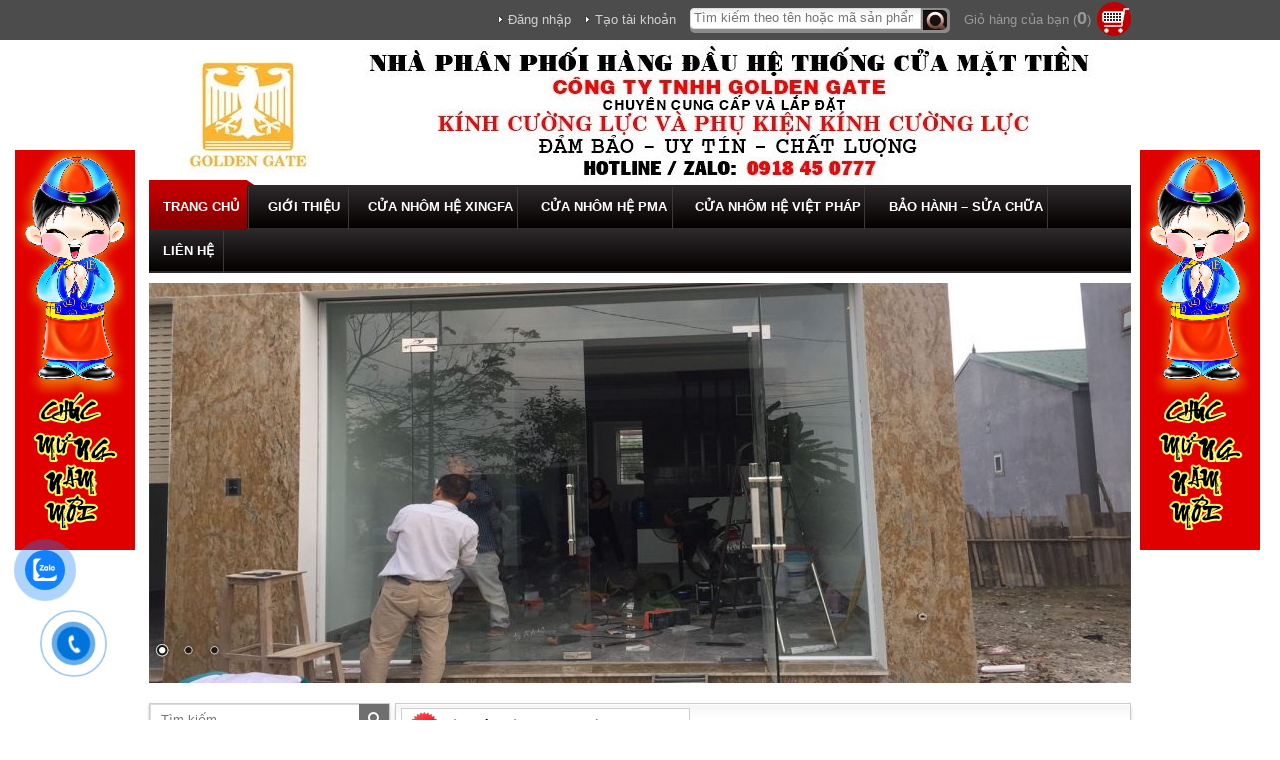

--- FILE ---
content_type: text/html; charset=UTF-8
request_url: https://nhomkinhnghean.com/tu-khoa/cua-nhom-he-xingfa-cao-cap-tai-vinh/
body_size: 12254
content:
<!DOCTYPE html>
<html lang="vi">
<head>
<meta charset="UTF-8">
<meta name="viewport" content="width=device-width, initial-scale=1">
<link rel="profile" href="https://gmpg.org/xfn/11">
<link rel="pingback" href="https://nhomkinhnghean.com/xmlrpc.php">

<script>(function(html){html.className = html.className.replace(/\bno-js\b/,'js')})(document.documentElement);</script>
<meta name='robots' content='index, follow, max-image-preview:large, max-snippet:-1, max-video-preview:-1' />
	<style>img:is([sizes="auto" i], [sizes^="auto," i]) { contain-intrinsic-size: 3000px 1500px }</style>
	
	<!-- This site is optimized with the Yoast SEO plugin v25.0 - https://yoast.com/wordpress/plugins/seo/ -->
	<title>Cửa nhôm hệ xingfa cao cấp tại Vinh - Nhôm Kính Nghệ An</title>
	<link rel="canonical" href="https://nhomkinhnghean.com/tu-khoa/cua-nhom-he-xingfa-cao-cap-tai-vinh/" />
	<meta property="og:locale" content="vi_VN" />
	<meta property="og:type" content="article" />
	<meta property="og:title" content="Cửa nhôm hệ xingfa cao cấp tại Vinh - Nhôm Kính Nghệ An" />
	<meta property="og:url" content="https://nhomkinhnghean.com/tu-khoa/cua-nhom-he-xingfa-cao-cap-tai-vinh/" />
	<meta property="og:site_name" content="Nhôm Kính Nghệ An" />
	<meta name="twitter:card" content="summary_large_image" />
	<script type="application/ld+json" class="yoast-schema-graph">{"@context":"https://schema.org","@graph":[{"@type":"CollectionPage","@id":"https://nhomkinhnghean.com/tu-khoa/cua-nhom-he-xingfa-cao-cap-tai-vinh/","url":"https://nhomkinhnghean.com/tu-khoa/cua-nhom-he-xingfa-cao-cap-tai-vinh/","name":"Cửa nhôm hệ xingfa cao cấp tại Vinh - Nhôm Kính Nghệ An","isPartOf":{"@id":"https://nhomkinhnghean.com/#website"},"primaryImageOfPage":{"@id":"https://nhomkinhnghean.com/tu-khoa/cua-nhom-he-xingfa-cao-cap-tai-vinh/#primaryimage"},"image":{"@id":"https://nhomkinhnghean.com/tu-khoa/cua-nhom-he-xingfa-cao-cap-tai-vinh/#primaryimage"},"thumbnailUrl":"https://nhomkinhnghean.com/wp-content/uploads/2019/12/bao-gia-cua-nhom-xingfa-1-530x380-1.jpg","breadcrumb":{"@id":"https://nhomkinhnghean.com/tu-khoa/cua-nhom-he-xingfa-cao-cap-tai-vinh/#breadcrumb"},"inLanguage":"vi"},{"@type":"ImageObject","inLanguage":"vi","@id":"https://nhomkinhnghean.com/tu-khoa/cua-nhom-he-xingfa-cao-cap-tai-vinh/#primaryimage","url":"https://nhomkinhnghean.com/wp-content/uploads/2019/12/bao-gia-cua-nhom-xingfa-1-530x380-1.jpg","contentUrl":"https://nhomkinhnghean.com/wp-content/uploads/2019/12/bao-gia-cua-nhom-xingfa-1-530x380-1.jpg","width":530,"height":380,"caption":"Cửa nhôm kính tại Vinh Nghệ An"},{"@type":"BreadcrumbList","@id":"https://nhomkinhnghean.com/tu-khoa/cua-nhom-he-xingfa-cao-cap-tai-vinh/#breadcrumb","itemListElement":[{"@type":"ListItem","position":1,"name":"Home","item":"https://nhomkinhnghean.com/"},{"@type":"ListItem","position":2,"name":"Cửa nhôm hệ xingfa cao cấp tại Vinh"}]},{"@type":"WebSite","@id":"https://nhomkinhnghean.com/#website","url":"https://nhomkinhnghean.com/","name":"CÔNG TY TNHH GOLDEN GATE","description":"Cửa nhôm kính tại Vinh | Cửa nhôm hệ tại Vinh Nghệ An","potentialAction":[{"@type":"SearchAction","target":{"@type":"EntryPoint","urlTemplate":"https://nhomkinhnghean.com/?s={search_term_string}"},"query-input":{"@type":"PropertyValueSpecification","valueRequired":true,"valueName":"search_term_string"}}],"inLanguage":"vi"}]}</script>
	<!-- / Yoast SEO plugin. -->


<script type="text/javascript">
/* <![CDATA[ */
window._wpemojiSettings = {"baseUrl":"https:\/\/s.w.org\/images\/core\/emoji\/15.1.0\/72x72\/","ext":".png","svgUrl":"https:\/\/s.w.org\/images\/core\/emoji\/15.1.0\/svg\/","svgExt":".svg","source":{"concatemoji":"https:\/\/nhomkinhnghean.com\/wp-includes\/js\/wp-emoji-release.min.js?ver=6.8.1"}};
/*! This file is auto-generated */
!function(i,n){var o,s,e;function c(e){try{var t={supportTests:e,timestamp:(new Date).valueOf()};sessionStorage.setItem(o,JSON.stringify(t))}catch(e){}}function p(e,t,n){e.clearRect(0,0,e.canvas.width,e.canvas.height),e.fillText(t,0,0);var t=new Uint32Array(e.getImageData(0,0,e.canvas.width,e.canvas.height).data),r=(e.clearRect(0,0,e.canvas.width,e.canvas.height),e.fillText(n,0,0),new Uint32Array(e.getImageData(0,0,e.canvas.width,e.canvas.height).data));return t.every(function(e,t){return e===r[t]})}function u(e,t,n){switch(t){case"flag":return n(e,"\ud83c\udff3\ufe0f\u200d\u26a7\ufe0f","\ud83c\udff3\ufe0f\u200b\u26a7\ufe0f")?!1:!n(e,"\ud83c\uddfa\ud83c\uddf3","\ud83c\uddfa\u200b\ud83c\uddf3")&&!n(e,"\ud83c\udff4\udb40\udc67\udb40\udc62\udb40\udc65\udb40\udc6e\udb40\udc67\udb40\udc7f","\ud83c\udff4\u200b\udb40\udc67\u200b\udb40\udc62\u200b\udb40\udc65\u200b\udb40\udc6e\u200b\udb40\udc67\u200b\udb40\udc7f");case"emoji":return!n(e,"\ud83d\udc26\u200d\ud83d\udd25","\ud83d\udc26\u200b\ud83d\udd25")}return!1}function f(e,t,n){var r="undefined"!=typeof WorkerGlobalScope&&self instanceof WorkerGlobalScope?new OffscreenCanvas(300,150):i.createElement("canvas"),a=r.getContext("2d",{willReadFrequently:!0}),o=(a.textBaseline="top",a.font="600 32px Arial",{});return e.forEach(function(e){o[e]=t(a,e,n)}),o}function t(e){var t=i.createElement("script");t.src=e,t.defer=!0,i.head.appendChild(t)}"undefined"!=typeof Promise&&(o="wpEmojiSettingsSupports",s=["flag","emoji"],n.supports={everything:!0,everythingExceptFlag:!0},e=new Promise(function(e){i.addEventListener("DOMContentLoaded",e,{once:!0})}),new Promise(function(t){var n=function(){try{var e=JSON.parse(sessionStorage.getItem(o));if("object"==typeof e&&"number"==typeof e.timestamp&&(new Date).valueOf()<e.timestamp+604800&&"object"==typeof e.supportTests)return e.supportTests}catch(e){}return null}();if(!n){if("undefined"!=typeof Worker&&"undefined"!=typeof OffscreenCanvas&&"undefined"!=typeof URL&&URL.createObjectURL&&"undefined"!=typeof Blob)try{var e="postMessage("+f.toString()+"("+[JSON.stringify(s),u.toString(),p.toString()].join(",")+"));",r=new Blob([e],{type:"text/javascript"}),a=new Worker(URL.createObjectURL(r),{name:"wpTestEmojiSupports"});return void(a.onmessage=function(e){c(n=e.data),a.terminate(),t(n)})}catch(e){}c(n=f(s,u,p))}t(n)}).then(function(e){for(var t in e)n.supports[t]=e[t],n.supports.everything=n.supports.everything&&n.supports[t],"flag"!==t&&(n.supports.everythingExceptFlag=n.supports.everythingExceptFlag&&n.supports[t]);n.supports.everythingExceptFlag=n.supports.everythingExceptFlag&&!n.supports.flag,n.DOMReady=!1,n.readyCallback=function(){n.DOMReady=!0}}).then(function(){return e}).then(function(){var e;n.supports.everything||(n.readyCallback(),(e=n.source||{}).concatemoji?t(e.concatemoji):e.wpemoji&&e.twemoji&&(t(e.twemoji),t(e.wpemoji)))}))}((window,document),window._wpemojiSettings);
/* ]]> */
</script>
<style id='wp-emoji-styles-inline-css' type='text/css'>

	img.wp-smiley, img.emoji {
		display: inline !important;
		border: none !important;
		box-shadow: none !important;
		height: 1em !important;
		width: 1em !important;
		margin: 0 0.07em !important;
		vertical-align: -0.1em !important;
		background: none !important;
		padding: 0 !important;
	}
</style>
<link rel='stylesheet' id='wp-block-library-css' href='https://nhomkinhnghean.com/wp-includes/css/dist/block-library/style.min.css?ver=6.8.1' type='text/css' media='all' />
<style id='classic-theme-styles-inline-css' type='text/css'>
/*! This file is auto-generated */
.wp-block-button__link{color:#fff;background-color:#32373c;border-radius:9999px;box-shadow:none;text-decoration:none;padding:calc(.667em + 2px) calc(1.333em + 2px);font-size:1.125em}.wp-block-file__button{background:#32373c;color:#fff;text-decoration:none}
</style>
<style id='global-styles-inline-css' type='text/css'>
:root{--wp--preset--aspect-ratio--square: 1;--wp--preset--aspect-ratio--4-3: 4/3;--wp--preset--aspect-ratio--3-4: 3/4;--wp--preset--aspect-ratio--3-2: 3/2;--wp--preset--aspect-ratio--2-3: 2/3;--wp--preset--aspect-ratio--16-9: 16/9;--wp--preset--aspect-ratio--9-16: 9/16;--wp--preset--color--black: #000000;--wp--preset--color--cyan-bluish-gray: #abb8c3;--wp--preset--color--white: #ffffff;--wp--preset--color--pale-pink: #f78da7;--wp--preset--color--vivid-red: #cf2e2e;--wp--preset--color--luminous-vivid-orange: #ff6900;--wp--preset--color--luminous-vivid-amber: #fcb900;--wp--preset--color--light-green-cyan: #7bdcb5;--wp--preset--color--vivid-green-cyan: #00d084;--wp--preset--color--pale-cyan-blue: #8ed1fc;--wp--preset--color--vivid-cyan-blue: #0693e3;--wp--preset--color--vivid-purple: #9b51e0;--wp--preset--gradient--vivid-cyan-blue-to-vivid-purple: linear-gradient(135deg,rgba(6,147,227,1) 0%,rgb(155,81,224) 100%);--wp--preset--gradient--light-green-cyan-to-vivid-green-cyan: linear-gradient(135deg,rgb(122,220,180) 0%,rgb(0,208,130) 100%);--wp--preset--gradient--luminous-vivid-amber-to-luminous-vivid-orange: linear-gradient(135deg,rgba(252,185,0,1) 0%,rgba(255,105,0,1) 100%);--wp--preset--gradient--luminous-vivid-orange-to-vivid-red: linear-gradient(135deg,rgba(255,105,0,1) 0%,rgb(207,46,46) 100%);--wp--preset--gradient--very-light-gray-to-cyan-bluish-gray: linear-gradient(135deg,rgb(238,238,238) 0%,rgb(169,184,195) 100%);--wp--preset--gradient--cool-to-warm-spectrum: linear-gradient(135deg,rgb(74,234,220) 0%,rgb(151,120,209) 20%,rgb(207,42,186) 40%,rgb(238,44,130) 60%,rgb(251,105,98) 80%,rgb(254,248,76) 100%);--wp--preset--gradient--blush-light-purple: linear-gradient(135deg,rgb(255,206,236) 0%,rgb(152,150,240) 100%);--wp--preset--gradient--blush-bordeaux: linear-gradient(135deg,rgb(254,205,165) 0%,rgb(254,45,45) 50%,rgb(107,0,62) 100%);--wp--preset--gradient--luminous-dusk: linear-gradient(135deg,rgb(255,203,112) 0%,rgb(199,81,192) 50%,rgb(65,88,208) 100%);--wp--preset--gradient--pale-ocean: linear-gradient(135deg,rgb(255,245,203) 0%,rgb(182,227,212) 50%,rgb(51,167,181) 100%);--wp--preset--gradient--electric-grass: linear-gradient(135deg,rgb(202,248,128) 0%,rgb(113,206,126) 100%);--wp--preset--gradient--midnight: linear-gradient(135deg,rgb(2,3,129) 0%,rgb(40,116,252) 100%);--wp--preset--font-size--small: 13px;--wp--preset--font-size--medium: 20px;--wp--preset--font-size--large: 36px;--wp--preset--font-size--x-large: 42px;--wp--preset--spacing--20: 0.44rem;--wp--preset--spacing--30: 0.67rem;--wp--preset--spacing--40: 1rem;--wp--preset--spacing--50: 1.5rem;--wp--preset--spacing--60: 2.25rem;--wp--preset--spacing--70: 3.38rem;--wp--preset--spacing--80: 5.06rem;--wp--preset--shadow--natural: 6px 6px 9px rgba(0, 0, 0, 0.2);--wp--preset--shadow--deep: 12px 12px 50px rgba(0, 0, 0, 0.4);--wp--preset--shadow--sharp: 6px 6px 0px rgba(0, 0, 0, 0.2);--wp--preset--shadow--outlined: 6px 6px 0px -3px rgba(255, 255, 255, 1), 6px 6px rgba(0, 0, 0, 1);--wp--preset--shadow--crisp: 6px 6px 0px rgba(0, 0, 0, 1);}:where(.is-layout-flex){gap: 0.5em;}:where(.is-layout-grid){gap: 0.5em;}body .is-layout-flex{display: flex;}.is-layout-flex{flex-wrap: wrap;align-items: center;}.is-layout-flex > :is(*, div){margin: 0;}body .is-layout-grid{display: grid;}.is-layout-grid > :is(*, div){margin: 0;}:where(.wp-block-columns.is-layout-flex){gap: 2em;}:where(.wp-block-columns.is-layout-grid){gap: 2em;}:where(.wp-block-post-template.is-layout-flex){gap: 1.25em;}:where(.wp-block-post-template.is-layout-grid){gap: 1.25em;}.has-black-color{color: var(--wp--preset--color--black) !important;}.has-cyan-bluish-gray-color{color: var(--wp--preset--color--cyan-bluish-gray) !important;}.has-white-color{color: var(--wp--preset--color--white) !important;}.has-pale-pink-color{color: var(--wp--preset--color--pale-pink) !important;}.has-vivid-red-color{color: var(--wp--preset--color--vivid-red) !important;}.has-luminous-vivid-orange-color{color: var(--wp--preset--color--luminous-vivid-orange) !important;}.has-luminous-vivid-amber-color{color: var(--wp--preset--color--luminous-vivid-amber) !important;}.has-light-green-cyan-color{color: var(--wp--preset--color--light-green-cyan) !important;}.has-vivid-green-cyan-color{color: var(--wp--preset--color--vivid-green-cyan) !important;}.has-pale-cyan-blue-color{color: var(--wp--preset--color--pale-cyan-blue) !important;}.has-vivid-cyan-blue-color{color: var(--wp--preset--color--vivid-cyan-blue) !important;}.has-vivid-purple-color{color: var(--wp--preset--color--vivid-purple) !important;}.has-black-background-color{background-color: var(--wp--preset--color--black) !important;}.has-cyan-bluish-gray-background-color{background-color: var(--wp--preset--color--cyan-bluish-gray) !important;}.has-white-background-color{background-color: var(--wp--preset--color--white) !important;}.has-pale-pink-background-color{background-color: var(--wp--preset--color--pale-pink) !important;}.has-vivid-red-background-color{background-color: var(--wp--preset--color--vivid-red) !important;}.has-luminous-vivid-orange-background-color{background-color: var(--wp--preset--color--luminous-vivid-orange) !important;}.has-luminous-vivid-amber-background-color{background-color: var(--wp--preset--color--luminous-vivid-amber) !important;}.has-light-green-cyan-background-color{background-color: var(--wp--preset--color--light-green-cyan) !important;}.has-vivid-green-cyan-background-color{background-color: var(--wp--preset--color--vivid-green-cyan) !important;}.has-pale-cyan-blue-background-color{background-color: var(--wp--preset--color--pale-cyan-blue) !important;}.has-vivid-cyan-blue-background-color{background-color: var(--wp--preset--color--vivid-cyan-blue) !important;}.has-vivid-purple-background-color{background-color: var(--wp--preset--color--vivid-purple) !important;}.has-black-border-color{border-color: var(--wp--preset--color--black) !important;}.has-cyan-bluish-gray-border-color{border-color: var(--wp--preset--color--cyan-bluish-gray) !important;}.has-white-border-color{border-color: var(--wp--preset--color--white) !important;}.has-pale-pink-border-color{border-color: var(--wp--preset--color--pale-pink) !important;}.has-vivid-red-border-color{border-color: var(--wp--preset--color--vivid-red) !important;}.has-luminous-vivid-orange-border-color{border-color: var(--wp--preset--color--luminous-vivid-orange) !important;}.has-luminous-vivid-amber-border-color{border-color: var(--wp--preset--color--luminous-vivid-amber) !important;}.has-light-green-cyan-border-color{border-color: var(--wp--preset--color--light-green-cyan) !important;}.has-vivid-green-cyan-border-color{border-color: var(--wp--preset--color--vivid-green-cyan) !important;}.has-pale-cyan-blue-border-color{border-color: var(--wp--preset--color--pale-cyan-blue) !important;}.has-vivid-cyan-blue-border-color{border-color: var(--wp--preset--color--vivid-cyan-blue) !important;}.has-vivid-purple-border-color{border-color: var(--wp--preset--color--vivid-purple) !important;}.has-vivid-cyan-blue-to-vivid-purple-gradient-background{background: var(--wp--preset--gradient--vivid-cyan-blue-to-vivid-purple) !important;}.has-light-green-cyan-to-vivid-green-cyan-gradient-background{background: var(--wp--preset--gradient--light-green-cyan-to-vivid-green-cyan) !important;}.has-luminous-vivid-amber-to-luminous-vivid-orange-gradient-background{background: var(--wp--preset--gradient--luminous-vivid-amber-to-luminous-vivid-orange) !important;}.has-luminous-vivid-orange-to-vivid-red-gradient-background{background: var(--wp--preset--gradient--luminous-vivid-orange-to-vivid-red) !important;}.has-very-light-gray-to-cyan-bluish-gray-gradient-background{background: var(--wp--preset--gradient--very-light-gray-to-cyan-bluish-gray) !important;}.has-cool-to-warm-spectrum-gradient-background{background: var(--wp--preset--gradient--cool-to-warm-spectrum) !important;}.has-blush-light-purple-gradient-background{background: var(--wp--preset--gradient--blush-light-purple) !important;}.has-blush-bordeaux-gradient-background{background: var(--wp--preset--gradient--blush-bordeaux) !important;}.has-luminous-dusk-gradient-background{background: var(--wp--preset--gradient--luminous-dusk) !important;}.has-pale-ocean-gradient-background{background: var(--wp--preset--gradient--pale-ocean) !important;}.has-electric-grass-gradient-background{background: var(--wp--preset--gradient--electric-grass) !important;}.has-midnight-gradient-background{background: var(--wp--preset--gradient--midnight) !important;}.has-small-font-size{font-size: var(--wp--preset--font-size--small) !important;}.has-medium-font-size{font-size: var(--wp--preset--font-size--medium) !important;}.has-large-font-size{font-size: var(--wp--preset--font-size--large) !important;}.has-x-large-font-size{font-size: var(--wp--preset--font-size--x-large) !important;}
:where(.wp-block-post-template.is-layout-flex){gap: 1.25em;}:where(.wp-block-post-template.is-layout-grid){gap: 1.25em;}
:where(.wp-block-columns.is-layout-flex){gap: 2em;}:where(.wp-block-columns.is-layout-grid){gap: 2em;}
:root :where(.wp-block-pullquote){font-size: 1.5em;line-height: 1.6;}
</style>
<link rel='stylesheet' id='woocommerce-layout-css' href='https://nhomkinhnghean.com/wp-content/plugins/woocommerce/assets/css/woocommerce-layout.css?ver=9.8.4' type='text/css' media='all' />
<link rel='stylesheet' id='woocommerce-smallscreen-css' href='https://nhomkinhnghean.com/wp-content/plugins/woocommerce/assets/css/woocommerce-smallscreen.css?ver=9.8.4' type='text/css' media='only screen and (max-width: 768px)' />
<link rel='stylesheet' id='woocommerce-general-css' href='https://nhomkinhnghean.com/wp-content/plugins/woocommerce/assets/css/woocommerce.css?ver=9.8.4' type='text/css' media='all' />
<style id='woocommerce-inline-inline-css' type='text/css'>
.woocommerce form .form-row .required { visibility: visible; }
</style>
<link rel='stylesheet' id='cmoz-style-css' href='https://nhomkinhnghean.com/wp-content/plugins/contact-me-on-zalo/assets/css/style-2.css?ver=1.0.4' type='text/css' media='all' />
<link rel='stylesheet' id='hpr-style-css' href='https://nhomkinhnghean.com/wp-content/plugins/hotline-phone-ring/assets/css/style-1.css?ver=2.0.6' type='text/css' media='all' />
<link rel='stylesheet' id='jquery-colorbox-css' href='https://nhomkinhnghean.com/wp-content/plugins/yith-woocommerce-compare/assets/css/colorbox.css?ver=1.4.21' type='text/css' media='all' />
<link rel='stylesheet' id='brands-styles-css' href='https://nhomkinhnghean.com/wp-content/plugins/woocommerce/assets/css/brands.css?ver=9.8.4' type='text/css' media='all' />
<link rel='stylesheet' id='bootstrap-css' href='https://nhomkinhnghean.com/wp-content/themes/ncn-glass/assets/css/bootstrap.min.css?ver=3.3.7' type='text/css' media='all' />
<link rel='stylesheet' id='font-awesome-css' href='https://nhomkinhnghean.com/wp-content/themes/ncn-glass/assets/css/font-awesome.min.css?ver=4.6.3' type='text/css' media='all' />
<style id='font-awesome-inline-css' type='text/css'>
[data-font="FontAwesome"]:before {font-family: 'FontAwesome' !important;content: attr(data-icon) !important;speak: none !important;font-weight: normal !important;font-variant: normal !important;text-transform: none !important;line-height: 1 !important;font-style: normal !important;-webkit-font-smoothing: antialiased !important;-moz-osx-font-smoothing: grayscale !important;}
</style>
<link rel='stylesheet' id='slick-css' href='https://nhomkinhnghean.com/wp-content/themes/ncn-glass/assets/css/slick.min.css?ver=1.6.0' type='text/css' media='all' />
<link rel='stylesheet' id='ncnteam-main-css' href='https://nhomkinhnghean.com/wp-content/themes/ncn-glass/assets/css/main.css?ver=1.0.0' type='text/css' media='all' />
<link rel='stylesheet' id='ncnteam-style-css' href='https://nhomkinhnghean.com/wp-content/themes/ncn-glass/style.css?ver=1.0.0' type='text/css' media='all' />
<script type="text/javascript" src="https://nhomkinhnghean.com/wp-includes/js/jquery/jquery.min.js?ver=3.7.1" id="jquery-core-js"></script>
<script type="text/javascript" src="https://nhomkinhnghean.com/wp-includes/js/jquery/jquery-migrate.min.js?ver=3.4.1" id="jquery-migrate-js"></script>
<script type="text/javascript" src="https://nhomkinhnghean.com/wp-content/plugins/woocommerce/assets/js/jquery-blockui/jquery.blockUI.min.js?ver=2.7.0-wc.9.8.4" id="jquery-blockui-js" defer="defer" data-wp-strategy="defer"></script>
<script type="text/javascript" id="wc-add-to-cart-js-extra">
/* <![CDATA[ */
var wc_add_to_cart_params = {"ajax_url":"\/wp-admin\/admin-ajax.php","wc_ajax_url":"\/?wc-ajax=%%endpoint%%","i18n_view_cart":"Xem gi\u1ecf h\u00e0ng","cart_url":"https:\/\/nhomkinhnghean.com","is_cart":"","cart_redirect_after_add":"no"};
/* ]]> */
</script>
<script type="text/javascript" src="https://nhomkinhnghean.com/wp-content/plugins/woocommerce/assets/js/frontend/add-to-cart.min.js?ver=9.8.4" id="wc-add-to-cart-js" defer="defer" data-wp-strategy="defer"></script>
<script type="text/javascript" src="https://nhomkinhnghean.com/wp-content/plugins/woocommerce/assets/js/js-cookie/js.cookie.min.js?ver=2.1.4-wc.9.8.4" id="js-cookie-js" defer="defer" data-wp-strategy="defer"></script>
<script type="text/javascript" id="woocommerce-js-extra">
/* <![CDATA[ */
var woocommerce_params = {"ajax_url":"\/wp-admin\/admin-ajax.php","wc_ajax_url":"\/?wc-ajax=%%endpoint%%","i18n_password_show":"Hi\u1ec3n th\u1ecb m\u1eadt kh\u1ea9u","i18n_password_hide":"\u1ea8n m\u1eadt kh\u1ea9u"};
/* ]]> */
</script>
<script type="text/javascript" src="https://nhomkinhnghean.com/wp-content/plugins/woocommerce/assets/js/frontend/woocommerce.min.js?ver=9.8.4" id="woocommerce-js" defer="defer" data-wp-strategy="defer"></script>
<link rel="https://api.w.org/" href="https://nhomkinhnghean.com/wp-json/" /><link rel="alternate" title="JSON" type="application/json" href="https://nhomkinhnghean.com/wp-json/wp/v2/product_tag/298" /><link rel="EditURI" type="application/rsd+xml" title="RSD" href="https://nhomkinhnghean.com/xmlrpc.php?rsd" />
<meta name="generator" content="WordPress 6.8.1" />
<meta name="generator" content="WooCommerce 9.8.4" />
			<style>
				.hotline-phone-ring-circle {
					border-color: #0074db;
				}
				.hotline-phone-ring-circle-fill, .hotline-phone-ring-img-circle, .hotline-bar {
					background-color: #0074db;
				}
			</style>

							<style>
					.hotline-bar {
						background: rgb( 0, 116, 219, .7 );
					}
				</style>
								<style>
					.hotline-phone-ring-wrap {
						 left: 20px;						 bottom: 20px;					}
				</style>
					<noscript><style>.woocommerce-product-gallery{ opacity: 1 !important; }</style></noscript>
	<style type="text/css" id="custom-background-css">
body.custom-background { background-color: #ffffff; }
</style>
	<link rel="icon" href="https://nhomkinhnghean.com/wp-content/uploads/2018/09/HAO21-100x100.jpg" sizes="32x32" />
<link rel="icon" href="https://nhomkinhnghean.com/wp-content/uploads/2018/09/HAO21.jpg" sizes="192x192" />
<link rel="apple-touch-icon" href="https://nhomkinhnghean.com/wp-content/uploads/2018/09/HAO21.jpg" />
<meta name="msapplication-TileImage" content="https://nhomkinhnghean.com/wp-content/uploads/2018/09/HAO21.jpg" />
<script>
  (function(i,s,o,g,r,a,m){i['GoogleAnalyticsObject']=r;i[r]=i[r]||function(){
  (i[r].q=i[r].q||[]).push(arguments)},i[r].l=1*new Date();a=s.createElement(o),
  m=s.getElementsByTagName(o)[0];a.async=1;a.src=g;m.parentNode.insertBefore(a,m)
  })(window,document,'script','https://www.google-analytics.com/analytics.js','ga');

  ga('create', 'UA-91636816-1', 'auto');
  ga('send', 'pageview');

</script>
</head>

<body data-rsssl=1 class="archive tax-product_tag term-cua-nhom-he-xingfa-cao-cap-tai-vinh term-298 custom-background wp-custom-logo wp-theme-ncn-glass theme-ncn-glass woocommerce woocommerce-page woocommerce-no-js metaslider-plugin hfeed">
<div id="page" class="site">
	<a class="skip-link screen-reader-text" href="#content">Skip to content</a>

	
<div class="topbar text-right mb-5">
	<div class="container">
		<div class="row">
			<div class="login_logout">
				<a href="https://nhomkinhnghean.com/wp-login.php">Đăng nhập</a>
				<a href="https://nhomkinhnghean.com/wp-login.php?action=register">Tạo tài khoản</a>
			</div><!-- .login_logout -->

			<div class="header_search">
				<form role="search" method="get" class="search-form" action="https://nhomkinhnghean.com/">
					<span>
						<input type="search" class="search-field" placeholder="Tìm kiếm theo tên hoặc mã sản phẩm &hellip;" value="" name="s" />
					</span>
					<button type="submit" class="search-submit">
						<i class="fa fa-search"></i>
						<span class="screen-reader-text">Tìm kiếm</span>
					</button>
					<input type="hidden" name="post_type" value="product">
				</form>
			</div><!-- .header_search -->

			<div class="header_cart woocommerce">
				<div class="header_cart--content">
					Giỏ hàng của bạn (<strong>0</strong>)				</div>
				<!-- <div class="widget_shopping_cart_content"></div> -->
			</div><!-- .header_cart -->
		</div>
	</div>
</div><!-- .topbar -->
	<header id="masthead" class="site-header container" role="banner">
		<div class="row">
			<div class="site-branding">
			
							<a href="https://nhomkinhnghean.com/" class="custom-logo-link" rel="home"><img width="982" height="140" src="https://nhomkinhnghean.com/wp-content/uploads/2020/11/cropped-LOGO-CK.jpg" class="custom-logo" alt="cửa nhôm kính vinh nghệ an" decoding="async" fetchpriority="high" srcset="https://nhomkinhnghean.com/wp-content/uploads/2020/11/cropped-LOGO-CK.jpg 982w, https://nhomkinhnghean.com/wp-content/uploads/2020/11/cropped-LOGO-CK-300x43.jpg 300w, https://nhomkinhnghean.com/wp-content/uploads/2020/11/cropped-LOGO-CK-768x109.jpg 768w, https://nhomkinhnghean.com/wp-content/uploads/2020/11/cropped-LOGO-CK-600x86.jpg 600w" sizes="(max-width: 982px) 100vw, 982px" /></a>						</div><!-- .site-branding -->

			<nav id="site-navigation" class="main-navigation clearfix" role="navigation">
				<div class="primary-menu-container"><ul id="primary-menu" class="menu clearfix"><li id="menu-item-247" class="menu-item menu-item-type-post_type menu-item-object-page menu-item-home menu-item-247"><a href="https://nhomkinhnghean.com/">TRANG CHỦ</a></li>
<li id="menu-item-12" class="menu-item menu-item-type-post_type menu-item-object-page menu-item-12"><a href="https://nhomkinhnghean.com/gioi-thieu-nhom-kinh-nghe-an/">GIỚI THIỆU</a></li>
<li id="menu-item-1166" class="menu-item menu-item-type-taxonomy menu-item-object-product_cat menu-item-1166"><a href="https://nhomkinhnghean.com/danh-muc/cua-nhom-he-xingfa/">CỬA NHÔM HỆ XINGFA</a></li>
<li id="menu-item-1164" class="menu-item menu-item-type-taxonomy menu-item-object-product_cat menu-item-1164"><a href="https://nhomkinhnghean.com/danh-muc/cua-nhom-he-pma/">CỬA NHÔM HỆ PMA</a></li>
<li id="menu-item-1165" class="menu-item menu-item-type-taxonomy menu-item-object-product_cat menu-item-1165"><a href="https://nhomkinhnghean.com/danh-muc/cua-nhom-he-viet-phap/">CỬA NHÔM HỆ VIỆT PHÁP</a></li>
<li id="menu-item-1214" class="menu-item menu-item-type-taxonomy menu-item-object-product_cat menu-item-1214"><a href="https://nhomkinhnghean.com/danh-muc/bao-hanh-sua-chua-cua-kinh-nghe-an/">BẢO HÀNH &#8211; SỬA CHỮA</a></li>
<li id="menu-item-170" class="menu-item menu-item-type-post_type menu-item-object-page menu-item-170"><a href="https://nhomkinhnghean.com/lien-he-nhom-kinh-nghe-an/">LIÊN HỆ</a></li>
</ul></div>				<button class="btn-menu">
					<span></span>
					<span></span>
					<span></span>
				</button>
			</nav><!-- #site-navigation -->
		</div><!-- .row -->
	</header><!-- #masthead -->

	<div id="content" class="container site-content">
		<div id="layout" class="row sidebar-left">

		<div id="metaslider_widget-2" class="section widget_metaslider_widget"><div id="metaslider-id-187" style="max-width: 982px;" class="ml-slider-3-98-0 metaslider metaslider-nivo metaslider-187 ml-slider ms-theme-default" role="region" aria-roledescription="Slideshow" aria-label="Home Slider" data-width="982">
    <div id="metaslider_container_187">
        <div class='slider-wrapper theme-default'><div class='ribbon'></div><div id='metaslider_187' class='nivoSlider'><a href="https://kinhcuonglucnghean.com/kinh-cuong-luc-nghe-an/cua-kinh-thuy-luc-vinh/" target="_self"><img src="https://nhomkinhnghean.com/wp-content/uploads/2019/09/20190502170014Baner-5-982x400.jpg" height="400" width="982" title="cửa kính thủy lực tại vinh" alt="Cửa kính cường lực tại TP Vinh" class="slider-187 slide-1102" /></a><a href="https://kinhcuonglucnghean.com/kinh-cuong-luc-nghe-an/cua-kinh-truot-treo-vinh/" target="_self"><img src="https://nhomkinhnghean.com/wp-content/uploads/2019/09/20190502150046Baner-3-982x400.jpg" height="400" width="982" title="cửa kính cường lực trượt treo ở vinh" alt="cửa kính lùa zamidoor ở vinh" class="slider-187 slide-1103" /></a><a href="https://kinhcuonglucnghean.com/kinh-cuong-luc-nghe-an/kinh-op-bep-vinh/" target="_self"><img src="https://nhomkinhnghean.com/wp-content/uploads/2019/09/20190502150521Baner-4-982x400.jpg" height="400" width="982" title="lắp kính cường lực ốp bếp nghệ an" alt="kính cường lực màu ốp bếp tại vinh nghệ an" class="slider-187 slide-1104" /></a></div></div>
        
    </div>
</div></div>
	<div id="primary" class="content-area">
		<main id="main" class="site-main" role="main">

			<header class="ncn_tabs">
				
					<h1 class="page-title">Cửa nhôm hệ xingfa cao cấp tại Vinh</h1>

							</header>
			<ul class="ncn_list_cats fw-b list-unstyled clearfix">	<li class="cat-item cat-item-295"><a href="https://nhomkinhnghean.com/danh-muc/bao-hanh-sua-chua-cua-kinh-nghe-an/">BẢO HÀNH &#8211; SỬA CHỮA</a>
</li>
	<li class="cat-item cat-item-251"><a href="https://nhomkinhnghean.com/danh-muc/cua-nhom-he-pma/">CỬA NHÔM HỆ PMA</a>
</li>
	<li class="cat-item cat-item-252"><a href="https://nhomkinhnghean.com/danh-muc/cua-nhom-he-viet-phap/">CỬA NHÔM HỆ VIỆT PHÁP</a>
</li>
	<li class="cat-item cat-item-250"><a href="https://nhomkinhnghean.com/danh-muc/cua-nhom-he-xingfa/">CỬA NHÔM HỆ XINGFA</a>
</li>
	<li class="cat-item cat-item-362"><a href="https://nhomkinhnghean.com/danh-muc/kinh-cuong-luc-nghe-an/">KÍNH CƯỜNG LỰC NGHỆ AN</a>
</li>
	<li class="cat-item cat-item-163"><a href="https://nhomkinhnghean.com/danh-muc/uncategorized/">Uncategorized</a>
</li>
</ul>

		<div class="shop_content">
			

			
			
				<div class="woocommerce-notices-wrapper"></div><p class="woocommerce-result-count" >
	Hiển thị kết quả duy nhất</p>
<form class="woocommerce-ordering" method="get">
		<select
		name="orderby"
		class="orderby"
					aria-label="Đơn hàng của cửa hàng"
			>
					<option value="menu_order"  selected='selected'>Thứ tự mặc định</option>
					<option value="popularity" >Thứ tự theo mức độ phổ biến</option>
					<option value="rating" >Thứ tự theo điểm đánh giá</option>
					<option value="date" >Mới nhất</option>
					<option value="price" >Thứ tự theo giá: thấp đến cao</option>
					<option value="price-desc" >Thứ tự theo giá: cao xuống thấp</option>
			</select>
	<input type="hidden" name="paged" value="1" />
	</form>

				<ul class="products columns-4">

					
					
						<div class="post-1217 product type-product status-publish has-post-thumbnail product_cat-cua-nhom-he-xingfa product_tag-cua-nhom-cao-cap-o-tai-vinh product_tag-cua-nhom-he-xingfa-cao-cap-o-vinh product_tag-cua-nhom-he-xingfa-cao-cap-tai-vinh product_tag-cua-nhom-he-xingfa-tai-vinh product_tag-cua-nhom-he-xinh-fa-o-vinh first instock shipping-taxable product-type-simple">
	<a href="https://nhomkinhnghean.com/./cua-nhom-he-xingfa-gia-re-tai-vinh-nghe-an/" class="product-thumbnail"><img width="300" height="300" src="https://nhomkinhnghean.com/wp-content/uploads/2019/12/bao-gia-cua-nhom-xingfa-1-530x380-1-300x300.jpg" class="attachment-woocommerce_thumbnail size-woocommerce_thumbnail" alt="Cửa nhôm kính tại Vinh Nghệ An" decoding="async" srcset="https://nhomkinhnghean.com/wp-content/uploads/2019/12/bao-gia-cua-nhom-xingfa-1-530x380-1-300x300.jpg 300w, https://nhomkinhnghean.com/wp-content/uploads/2019/12/bao-gia-cua-nhom-xingfa-1-530x380-1-150x150.jpg 150w, https://nhomkinhnghean.com/wp-content/uploads/2019/12/bao-gia-cua-nhom-xingfa-1-530x380-1-100x100.jpg 100w" sizes="(max-width: 300px) 100vw, 300px" /></a><h3 class="product-title text-center mt-10 fs-10"><strong><a href="https://nhomkinhnghean.com/./cua-nhom-he-xingfa-gia-re-tai-vinh-nghe-an/">Cửa nhôm hệ xingfa giá rẻ tại Vinh Nghệ An</a></strong></h3>
	<div class="price red text-center">Đơn giá: liên hệ</div>
<div class="phukien red mb-10">Phụ kiện: liên hệ</div>
	<div class="view-detail clearfix">
	<a href="https://nhomkinhnghean.com/./cua-nhom-he-xingfa-gia-re-tai-vinh-nghe-an/">Xem chi tiết</a><a href="https://nhomkinhnghean.com?action=yith-woocompare-add-product&id=1217" class="compare" data-product_id="1217" rel="nofollow">So sánh</a>	</div>
</div>

					
				</ul>

				
			
		</div>		</main><!-- #main -->
	</div><!-- #primary -->


<aside id="secondary" class="sidebar widget-area" role="complementary">
	<div id="search-2" class="widget widget_search">
<form role="search" method="get" class="search-form" action="https://nhomkinhnghean.com/">
	<span>
		<input type="search" class="search-field" placeholder="Tìm kiếm &hellip;" value="" name="s" />
	</span>
	<button type="submit" class="search-submit">
		<i class="fa fa-search"></i>
		<span class="screen-reader-text">Tìm kiếm</span>
	</button>
</form>
</div><div id="text-14" class="widget widget_text"><h4 class="widget-title"><span>Danh Mục Sản Phẩm</span></h4>			<div class="textwidget"><div class="widget widget_nav_menu">
	<div class="menu-danh-muc-san-pham-container">
		<ul id="menu-danh-muc-san-pham" class="menu">
                        <li class="menu-item menu-item-type-taxonomy menu-item-object-product_cat current-menu-item menu-item-319"><h3><a href="https://kinhcuonglucnghean.com/">CÔNG TY KÍNH CƯỜNG LỰC NGHỆ AN</a></h3></li>
			<li class="menu-item menu-item-type-taxonomy menu-item-object-product_cat current-menu-item menu-item-319"><h3><a href="https://kinhcuonglucnghean.com/kinh-cuong-luc-nghe-an/cua-kinh-thuy-luc-vinh/">CỬA KÍNH THỦY LỰC</a></h3></li>
			<li class="menu-item menu-item-type-taxonomy menu-item-object-product_cat menu-item-321"><h3><a href=https://kinhcuonglucnghean.com/kinh-cuong-luc-nghe-an/cua-kinh-truot-treo-vinh/">CỬA KÍNH TRƯỢT TREO</a></h3></li>
			<li class="menu-item menu-item-type-taxonomy menu-item-object-product_cat menu-item-322"><h3><a href="https://kinhcuonglucnghean.com/kinh-cuong-luc-nghe-an/cabin-kinh-tam-vinh/">CABIN KÍNH TẮM</a></h3></li>
<li class="menu-item menu-item-type-taxonomy menu-item-object-product_cat menu-item-322"><h3><a href="https://kinhcuonglucnghean.com/kinh-cuong-luc-nghe-an/kinh-op-bep-vinh/">KÍNH ỐP BẾP</a></h3></li>
			<li class="menu-item menu-item-type-taxonomy menu-item-object-product_cat menu-item-342"><h3><a href="https://kinhcuonglucnghean.com/kinh-cuong-luc-nghe-an/cau-thang-kinh-vinh/">CẦU THANG KÍNH</a></h3></li>
			<li class="menu-item menu-item-type-taxonomy menu-item-object-product_cat menu-item-323"><h3><a href="https://kinhcuonglucnghean.com/kinh-cuong-luc-nghe-an/lan-can-kinh-vinh/">LAN CAN KÍNH</a></h3></li>
			<li class="menu-item menu-item-type-taxonomy menu-item-object-product_cat menu-item-324"><h3><a href="https://kinhcuonglucnghean.com/kinh-cuong-luc-nghe-an/san-kinh-vinh/">SÀN KÍNH</a></h3></li>
			<li class="menu-item menu-item-type-taxonomy menu-item-object-product_cat menu-item-325"><h3><a href="https://kinhcuonglucnghean.com/kinh-cuong-luc-nghe-an/mai-kinh-vinh/">MÁI KÍNH</a></h3></li>
			<li class="menu-item menu-item-type-taxonomy menu-item-object-product_cat menu-item-326"><h3><a href="https://kinhcuonglucnghean.com/phu-kien-kinh-cuong-luc-nghe-an">PHỤ KIỆN KÍNH CƯỜNG LỰC</a></h3></li>

 <li class="menu-item menu-item-type-taxonomy menu-item-object-product_cat current-menu-item menu-item-319"><a href="https://nhomkinhnghean.com/kinh-cuong-luc-nghe-an/">KÍNH CƯỜNG LỰC NGHỆ AN</a></li>
			
		</ul>
	</div>
</div></div>
		</div><div id="text-6" class="widget widget_text"><h4 class="widget-title"><span>Địa Chỉ</span></h4>			<div class="textwidget"><p><iframe src="https://www.google.com/maps/embed?pb=!1m14!1m12!1m3!1d3779.4959278779497!2d105.68397695938297!3d18.686602554942056!2m3!1f0!2f0!3f0!3m2!1i1024!2i768!4f13.1!5e0!3m2!1svi!2s!4v1542627125907" frameborder="0" style="border:0" allowfullscreen></iframe></p>
</div>
		</div><div id="ncn_support_widget-2" class="widget ncn_support_widget"><h4 class="widget-title"><span>Hỗ Trợ Trực Tuyến</span></h4><div class="hotline_lienhe"> 
       
      <span style="float:left;width:135px;font-weight:bold;margin-right:5px;overflow:hidden;height:17px">Mr Hào 
( Zalo )</span> <span class="red"> 0918 45 0777</span><br>
       
     
<span style="float:left;width:135px;font-weight:bold;margin-right:5px;overflow:hidden;height:17px">Golden Gate</span> <span class="red"> 0918 45 0777</span><br>
             
    </div></div></aside><!-- #secondary -->
		</div><!-- #layout -->
	</div><!-- #content -->

	<footer id="colophon" class="site-footer container" role="contentinfo">
		
<div class="row">
	<div class="col-xs-12">
		<div id="text-12" class="widget widget_text"><h3 class="widget-title">MENU</h3>			<div class="textwidget"><div class="widget widget_nav_menu">
	<div class="menu-footer-container">
		<ul id="menu-footer" class="menu">
			
			
			<li class="menu-item menu-item-type-taxonomy menu-item-object-product_cat current-product-ancestor current-menu-parent current-product-parent menu-item-316"><a href="https://nhomkinhnghean.com/"><h2>CÔNG TY NHÔM KÍNH NGHỆ AN</h2></a></li>
			<li class="menu-item menu-item-type-taxonomy menu-item-object-product_cat menu-item-317"><a href="https://nhomkinhnghean.com/cua-nhom-he-xingfa/"><h2>CỬA NHÔM HỆ XINGFA NGHỆ AN</h2></a></li>

<li class="menu-item menu-item-type-taxonomy menu-item-object-product_cat menu-item-317"><a href="https://nhomkinhnghean.com/cua-nhom-he-pma/"><h2>CỬA NHÔM HỆ PMA NGHỆ AN</h2></a></li>


<li class="menu-item menu-item-type-taxonomy menu-item-object-product_cat menu-item-317"><a href="https://nhomkinhnghean.com/cua-nhom-he-viet-phap/"><h2>CỬA NHÔM HỆ VIỆT PHÁP NGHỆ AN</h2></a></li>

			<li class="menu-item menu-item-type-taxonomy menu-item-object-product_cat menu-item-318"><a href="https://nhomkinhnghean.com/bao-hanh-sua-chua-cua-kinh-nghe-an/"><h2>DỊCH VỤ SỬA CỬA NHÔM KÍNH TẠI NGHỆ AN</h2></a></li>
			
		</ul>
	</div>
</div>

<div style="padding:18px;">
<h4 align="center">
<span style="color:rgb(240, 015, 020);">
<span style="font-size:17px;">
<span style="font-family:times new roman,times,serif;"><span style="background-color:rgb(0, 0, 0);">Hotline: 0918 45 0777 (Zalo) (24/7)</span>
</span>
</span>
</span>
</h4>

<h4 align="center">
<span style="color:rgb(240, 015, 020);">
<span style="font-size:17px;">
<span style="font-family:times new roman,times,serif;"><span style="background-color:rgb(0, 0, 0);">Email: haonguyen8679@gmail.com </span>
</span>
</span>
</span>
</h4>

<h4 align="center">
<span style="color:rgb(240, 015, 020);">
<span style="font-size:17px;">
<span style="font-family:times new roman,times,serif;"><span style="background-color:rgb(0, 0, 0);">Add: 85 Phùng Chí Kiên - Tp Vinh </span>
</span>
</span>
</span>
</h4>


</div></div>
		</div>	</div>
</div><!-- .row -->
			</footer><!-- #colophon -->

	<div class="mobile-menu-container"><ul id="moblie-menu" class="moblie-menu"><li class="menu-item menu-item-type-post_type menu-item-object-page menu-item-home menu-item-247"><a href="https://nhomkinhnghean.com/">TRANG CHỦ</a></li>
<li class="menu-item menu-item-type-post_type menu-item-object-page menu-item-12"><a href="https://nhomkinhnghean.com/gioi-thieu-nhom-kinh-nghe-an/">GIỚI THIỆU</a></li>
<li class="menu-item menu-item-type-taxonomy menu-item-object-product_cat menu-item-1166"><a href="https://nhomkinhnghean.com/danh-muc/cua-nhom-he-xingfa/">CỬA NHÔM HỆ XINGFA</a></li>
<li class="menu-item menu-item-type-taxonomy menu-item-object-product_cat menu-item-1164"><a href="https://nhomkinhnghean.com/danh-muc/cua-nhom-he-pma/">CỬA NHÔM HỆ PMA</a></li>
<li class="menu-item menu-item-type-taxonomy menu-item-object-product_cat menu-item-1165"><a href="https://nhomkinhnghean.com/danh-muc/cua-nhom-he-viet-phap/">CỬA NHÔM HỆ VIỆT PHÁP</a></li>
<li class="menu-item menu-item-type-taxonomy menu-item-object-product_cat menu-item-1214"><a href="https://nhomkinhnghean.com/danh-muc/bao-hanh-sua-chua-cua-kinh-nghe-an/">BẢO HÀNH &#8211; SỬA CHỮA</a></li>
<li class="menu-item menu-item-type-post_type menu-item-object-page menu-item-170"><a href="https://nhomkinhnghean.com/lien-he-nhom-kinh-nghe-an/">LIÊN HỆ</a></li>
</ul></div>
	<div class="overlay"></div>

	<a href="#top" id="totop" title="Back to Top">TOP</a>

</div><!-- #page -->

<script type="speculationrules">
{"prefetch":[{"source":"document","where":{"and":[{"href_matches":"\/*"},{"not":{"href_matches":["\/wp-*.php","\/wp-admin\/*","\/wp-content\/uploads\/*","\/wp-content\/*","\/wp-content\/plugins\/*","\/wp-content\/themes\/ncn-glass\/*","\/*\\?(.+)"]}},{"not":{"selector_matches":"a[rel~=\"nofollow\"]"}},{"not":{"selector_matches":".no-prefetch, .no-prefetch a"}}]},"eagerness":"conservative"}]}
</script>
			<div id="divFLRARight" style="display: none;position: absolute;top: 0px;width:125px;height:400px;overflow:hidden;z-index:999;"><a href="https://nhomkinhnghean.com/" target="_blank"><img src="https://nhomkinhnghean.com/wp-content/uploads/2017/10/BANNER-TET-DINH-DAU-LEFT-2017-PHUOC-HOA.png" alt=cửa nhôm hệ tại vinh nghệ an"" /></a></div>
			<div id="divFLRALeft" style="display: none;position: absolute;top: 0px;width:125px;height:400px;overflow:hidden;z-index:999;"><a href="https://nhomkinhnghean.com/" target="_blank"><img src="https://nhomkinhnghean.com/wp-content/uploads/2017/10/BANNER-TET-DINH-DAU-LEFT-2017-PHUOC-HOA.png" alt=cửa nhôm kính tại vinh"" /></a></div>
                        <style>
                @media (max-width: 980px) {
                    #divFLRARight, #divFLRALeft {
                        display: none !important;
                    }
                }
            </style>
            		<div class="zalo-container left" style="bottom:130px;">
			<a id="zalo-btn" href="https://zalo.me/0918450777" target="_blank" rel="noopener noreferrer nofollow">
								<div class="animated_zalo infinite zoomIn_zalo cmoz-alo-circle"></div>
				<div class="animated_zalo infinite pulse_zalo cmoz-alo-circle-fill"></div>
				<span><img src="https://nhomkinhnghean.com/wp-content/plugins/contact-me-on-zalo/assets/images/zalo-2.png" alt="Contact Me on Zalo"></span>
							</a>
		</div>
			<div class="hotline-phone-ring-wrap">
			<div class="hotline-phone-ring">
				<div class="hotline-phone-ring-circle"></div>
				<div class="hotline-phone-ring-circle-fill"></div>
				<div class="hotline-phone-ring-img-circle">
					<a href="tel:0918450777" class="pps-btn-img">
												<img src="https://nhomkinhnghean.com/wp-content/plugins/hotline-phone-ring/assets/images/icon-1.png" alt="Số điện thoại" width="50" />
					</a>
				</div>
			</div>
					</div>
		<div id="fb-root"></div>
	<script>(function(d, s, id) {
	  var js, fjs = d.getElementsByTagName(s)[0];
	  if (d.getElementById(id)) return;
	  js = d.createElement(s); js.id = id;
	  js.src = "//connect.facebook.net/vi_VN/sdk.js#xfbml=1&version=v2.7&appId=1491529591098383";
	  fjs.parentNode.insertBefore(js, fjs);
	}(document, 'script', 'facebook-jssdk'));</script>
	<script type='text/javascript'>
		(function () {
			var c = document.body.className;
			c = c.replace(/woocommerce-no-js/, 'woocommerce-js');
			document.body.className = c;
		})();
	</script>
	<link rel='stylesheet' id='wc-blocks-style-css' href='https://nhomkinhnghean.com/wp-content/plugins/woocommerce/assets/client/blocks/wc-blocks.css?ver=wc-9.8.4' type='text/css' media='all' />
<link rel='stylesheet' id='metaslider-nivo-slider-css' href='https://nhomkinhnghean.com/wp-content/plugins/ml-slider/assets/sliders/nivoslider/nivo-slider.css?ver=3.98.0' type='text/css' media='all' property='stylesheet' />
<link rel='stylesheet' id='metaslider-public-css' href='https://nhomkinhnghean.com/wp-content/plugins/ml-slider/assets/metaslider/public.css?ver=3.98.0' type='text/css' media='all' property='stylesheet' />
<style id='metaslider-public-inline-css' type='text/css'>
@media only screen and (max-width: 767px) {body.metaslider-plugin:after { display: none; content: "smartphone"; } .hide-arrows-smartphone .flex-direction-nav, .hide-navigation-smartphone .flex-control-paging, .hide-navigation-smartphone .flex-control-nav, .hide-navigation-smartphone .filmstrip, .hide-slideshow-smartphone, .metaslider-hidden-content.hide-smartphone{ display: none!important; }}@media only screen and (min-width : 768px) and (max-width: 1023px) {body.metaslider-plugin:after { display: none; content: "tablet"; } .hide-arrows-tablet .flex-direction-nav, .hide-navigation-tablet .flex-control-paging, .hide-navigation-tablet .flex-control-nav, .hide-navigation-tablet .filmstrip, .hide-slideshow-tablet, .metaslider-hidden-content.hide-tablet{ display: none!important; }}@media only screen and (min-width : 1024px) and (max-width: 1439px) {body.metaslider-plugin:after { display: none; content: "laptop"; } .hide-arrows-laptop .flex-direction-nav, .hide-navigation-laptop .flex-control-paging, .hide-navigation-laptop .flex-control-nav, .hide-navigation-laptop .filmstrip, .hide-slideshow-laptop, .metaslider-hidden-content.hide-laptop{ display: none!important; }}@media only screen and (min-width : 1440px) {body.metaslider-plugin:after { display: none; content: "desktop"; } .hide-arrows-desktop .flex-direction-nav, .hide-navigation-desktop .flex-control-paging, .hide-navigation-desktop .flex-control-nav, .hide-navigation-desktop .filmstrip, .hide-slideshow-desktop, .metaslider-hidden-content.hide-desktop{ display: none!important; }}
</style>
<link rel='stylesheet' id='metaslider-nivo-slider-default-css' href='https://nhomkinhnghean.com/wp-content/plugins/ml-slider/assets/sliders/nivoslider/themes/default/default.css?ver=3.98.0' type='text/css' media='all' property='stylesheet' />
<script type="text/javascript" id="yith-woocompare-main-js-extra">
/* <![CDATA[ */
var yith_woocompare = {"ajaxurl":"\/?wc-ajax=%%endpoint%%","actionadd":"yith-woocompare-add-product","actionremove":"yith-woocompare-remove-product","actionview":"yith-woocompare-view-table","actionreload":"yith-woocompare-reload-product","add_nonce":"a9bbe8048c","remove_nonce":"c798d88c75","reload_nonce":"748f35ba45","added_label":"\u0110\u00e3 th\u00eam","table_title":"Product Comparison","auto_open":"yes","loader":"https:\/\/nhomkinhnghean.com\/wp-content\/plugins\/yith-woocommerce-compare\/assets\/images\/loader.gif","button_text":"So s\u00e1nh","cookie_name":"yith_woocompare_list","close_label":"Close"};
/* ]]> */
</script>
<script type="text/javascript" src="https://nhomkinhnghean.com/wp-content/plugins/yith-woocommerce-compare/assets/js/woocompare.min.js?ver=2.48.0" id="yith-woocompare-main-js"></script>
<script type="text/javascript" src="https://nhomkinhnghean.com/wp-content/plugins/yith-woocommerce-compare/assets/js/jquery.colorbox-min.js?ver=1.4.21" id="jquery-colorbox-js"></script>
<script type="text/javascript" src="https://nhomkinhnghean.com/wp-content/themes/ncn-glass/assets/js/jquery.easing.1.3.min.js?ver=1.3" id="jquery-easing-js"></script>
<script type="text/javascript" src="https://nhomkinhnghean.com/wp-content/themes/ncn-glass/assets/js/jquery.easing.compatibility.min.js?ver=1.0.0" id="jquery-compatibility-js"></script>
<script type="text/javascript" src="https://nhomkinhnghean.com/wp-content/themes/ncn-glass/assets/js/jquery.lavalamp.min.js?ver=1.3.1" id="jquery-lavalamp-js"></script>
<script type="text/javascript" src="https://nhomkinhnghean.com/wp-content/themes/ncn-glass/assets/js/slick.min.js?ver=1.6.0" id="slick-js"></script>
<script type="text/javascript" id="ncnteam-main-js-extra">
/* <![CDATA[ */
var ncnteam_main = {"close_menu":"\u0110\u00f3ng menu"};
/* ]]> */
</script>
<script type="text/javascript" src="https://nhomkinhnghean.com/wp-content/themes/ncn-glass/assets/js/main.min.js?ver=1.0.0" id="ncnteam-main-js"></script>
<script type="text/javascript" src="https://nhomkinhnghean.com/wp-content/plugins/woocommerce/assets/js/sourcebuster/sourcebuster.min.js?ver=9.8.4" id="sourcebuster-js-js"></script>
<script type="text/javascript" id="wc-order-attribution-js-extra">
/* <![CDATA[ */
var wc_order_attribution = {"params":{"lifetime":1.0e-5,"session":30,"base64":false,"ajaxurl":"https:\/\/nhomkinhnghean.com\/wp-admin\/admin-ajax.php","prefix":"wc_order_attribution_","allowTracking":true},"fields":{"source_type":"current.typ","referrer":"current_add.rf","utm_campaign":"current.cmp","utm_source":"current.src","utm_medium":"current.mdm","utm_content":"current.cnt","utm_id":"current.id","utm_term":"current.trm","utm_source_platform":"current.plt","utm_creative_format":"current.fmt","utm_marketing_tactic":"current.tct","session_entry":"current_add.ep","session_start_time":"current_add.fd","session_pages":"session.pgs","session_count":"udata.vst","user_agent":"udata.uag"}};
/* ]]> */
</script>
<script type="text/javascript" src="https://nhomkinhnghean.com/wp-content/plugins/woocommerce/assets/js/frontend/order-attribution.min.js?ver=9.8.4" id="wc-order-attribution-js"></script>
<script type="text/javascript" src="https://nhomkinhnghean.com/wp-content/plugins/ml-slider/assets/sliders/nivoslider/jquery.nivo.slider.pack.js?ver=3.98.0" id="metaslider-nivo-slider-js"></script>
<script type="text/javascript" id="metaslider-nivo-slider-js-after">
/* <![CDATA[ */
var metaslider_187 = function($) {
            $('#metaslider_187').nivoSlider({ 
                boxCols:7,
                boxRows:5,
                pauseTime:3000,
                effect:"random",
                controlNav:true,
                directionNav:true,
                pauseOnHover:true,
                animSpeed:600,
                prevText:"&lt;",
                nextText:"&gt;",
                slices:15,
                manualAdvance:false
            });
            $(document).trigger('metaslider/initialized', '#metaslider_187');
        };
 jQuery(document).ready(function($) {
 $('.metaslider').attr('tabindex', '0');
 $(document).on('keyup.slider', function(e) {
      if (e.keyCode == 37) {
          $('a.nivo-prevNav').click();
      } else if (e.keyCode == 39) {
          $('a.nivo-nextNav').click();
      }
  });
 });
        var timer_metaslider_187 = function() {
            var slider = !window.jQuery ? window.setTimeout(timer_metaslider_187, 100) : !jQuery.isReady ? window.setTimeout(timer_metaslider_187, 1) : metaslider_187(window.jQuery);
        };
        timer_metaslider_187();
/* ]]> */
</script>
<script type="text/javascript" id="metaslider-script-js-extra">
/* <![CDATA[ */
var wpData = {"baseUrl":"https:\/\/nhomkinhnghean.com"};
/* ]]> */
</script>
<script type="text/javascript" src="https://nhomkinhnghean.com/wp-content/plugins/ml-slider/assets/metaslider/script.min.js?ver=3.98.0" id="metaslider-script-js"></script>
<script type="text/javascript" id="flra-script-js-extra">
/* <![CDATA[ */
var flra_array = {"MainContentW":"980","LeftBannerW":"125","RightBannerW":"125","LeftAdjust":"10","RightAdjust":"10","TopAdjust":"150","TopAdjustScroll":"0"};
/* ]]> */
</script>
<script type="text/javascript" src="https://nhomkinhnghean.com/wp-content/plugins/devvn-float-left-right-ads/left-right-ads/float-left-right.js?ver=1.0.8" id="flra-script-js"></script>

</body>
</html>


--- FILE ---
content_type: text/css
request_url: https://nhomkinhnghean.com/wp-content/themes/ncn-glass/style.css?ver=1.0.0
body_size: -251
content:
/*
Theme Name: NCNTeam
Theme URI: https://namncn.com/
Author: Nam NCN
Author URI: https://namncn.com/
Version: 1.0.0
Description: This theme for Wordpress site.
Tags: left-sidebar, right-sidebar, ...
License:
License URI:
Text Domain: ncnteam
Domain Path: /languages
*/
